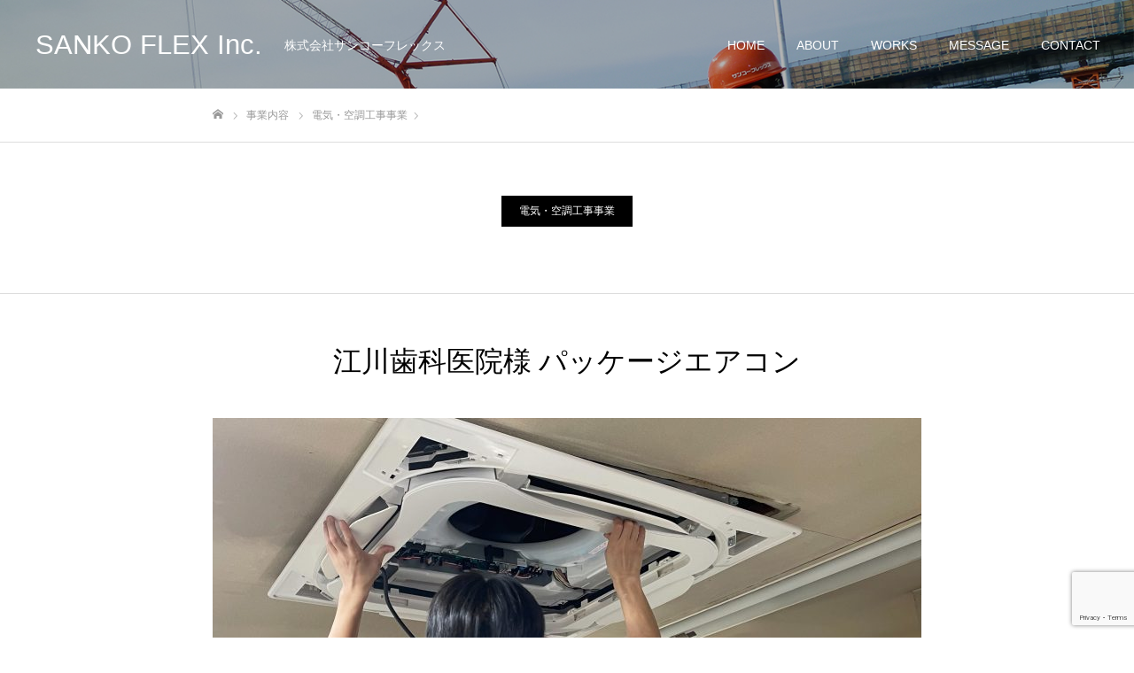

--- FILE ---
content_type: text/html; charset=utf-8
request_url: https://www.google.com/recaptcha/api2/anchor?ar=1&k=6LdlCygaAAAAADkAsV6MdQuNM7w8WL6j6mUdZqEI&co=aHR0cHM6Ly9zYW5rby1mbGV4LmNvbTo0NDM.&hl=en&v=PoyoqOPhxBO7pBk68S4YbpHZ&size=invisible&anchor-ms=20000&execute-ms=30000&cb=rzw0zwc2ukdb
body_size: 48552
content:
<!DOCTYPE HTML><html dir="ltr" lang="en"><head><meta http-equiv="Content-Type" content="text/html; charset=UTF-8">
<meta http-equiv="X-UA-Compatible" content="IE=edge">
<title>reCAPTCHA</title>
<style type="text/css">
/* cyrillic-ext */
@font-face {
  font-family: 'Roboto';
  font-style: normal;
  font-weight: 400;
  font-stretch: 100%;
  src: url(//fonts.gstatic.com/s/roboto/v48/KFO7CnqEu92Fr1ME7kSn66aGLdTylUAMa3GUBHMdazTgWw.woff2) format('woff2');
  unicode-range: U+0460-052F, U+1C80-1C8A, U+20B4, U+2DE0-2DFF, U+A640-A69F, U+FE2E-FE2F;
}
/* cyrillic */
@font-face {
  font-family: 'Roboto';
  font-style: normal;
  font-weight: 400;
  font-stretch: 100%;
  src: url(//fonts.gstatic.com/s/roboto/v48/KFO7CnqEu92Fr1ME7kSn66aGLdTylUAMa3iUBHMdazTgWw.woff2) format('woff2');
  unicode-range: U+0301, U+0400-045F, U+0490-0491, U+04B0-04B1, U+2116;
}
/* greek-ext */
@font-face {
  font-family: 'Roboto';
  font-style: normal;
  font-weight: 400;
  font-stretch: 100%;
  src: url(//fonts.gstatic.com/s/roboto/v48/KFO7CnqEu92Fr1ME7kSn66aGLdTylUAMa3CUBHMdazTgWw.woff2) format('woff2');
  unicode-range: U+1F00-1FFF;
}
/* greek */
@font-face {
  font-family: 'Roboto';
  font-style: normal;
  font-weight: 400;
  font-stretch: 100%;
  src: url(//fonts.gstatic.com/s/roboto/v48/KFO7CnqEu92Fr1ME7kSn66aGLdTylUAMa3-UBHMdazTgWw.woff2) format('woff2');
  unicode-range: U+0370-0377, U+037A-037F, U+0384-038A, U+038C, U+038E-03A1, U+03A3-03FF;
}
/* math */
@font-face {
  font-family: 'Roboto';
  font-style: normal;
  font-weight: 400;
  font-stretch: 100%;
  src: url(//fonts.gstatic.com/s/roboto/v48/KFO7CnqEu92Fr1ME7kSn66aGLdTylUAMawCUBHMdazTgWw.woff2) format('woff2');
  unicode-range: U+0302-0303, U+0305, U+0307-0308, U+0310, U+0312, U+0315, U+031A, U+0326-0327, U+032C, U+032F-0330, U+0332-0333, U+0338, U+033A, U+0346, U+034D, U+0391-03A1, U+03A3-03A9, U+03B1-03C9, U+03D1, U+03D5-03D6, U+03F0-03F1, U+03F4-03F5, U+2016-2017, U+2034-2038, U+203C, U+2040, U+2043, U+2047, U+2050, U+2057, U+205F, U+2070-2071, U+2074-208E, U+2090-209C, U+20D0-20DC, U+20E1, U+20E5-20EF, U+2100-2112, U+2114-2115, U+2117-2121, U+2123-214F, U+2190, U+2192, U+2194-21AE, U+21B0-21E5, U+21F1-21F2, U+21F4-2211, U+2213-2214, U+2216-22FF, U+2308-230B, U+2310, U+2319, U+231C-2321, U+2336-237A, U+237C, U+2395, U+239B-23B7, U+23D0, U+23DC-23E1, U+2474-2475, U+25AF, U+25B3, U+25B7, U+25BD, U+25C1, U+25CA, U+25CC, U+25FB, U+266D-266F, U+27C0-27FF, U+2900-2AFF, U+2B0E-2B11, U+2B30-2B4C, U+2BFE, U+3030, U+FF5B, U+FF5D, U+1D400-1D7FF, U+1EE00-1EEFF;
}
/* symbols */
@font-face {
  font-family: 'Roboto';
  font-style: normal;
  font-weight: 400;
  font-stretch: 100%;
  src: url(//fonts.gstatic.com/s/roboto/v48/KFO7CnqEu92Fr1ME7kSn66aGLdTylUAMaxKUBHMdazTgWw.woff2) format('woff2');
  unicode-range: U+0001-000C, U+000E-001F, U+007F-009F, U+20DD-20E0, U+20E2-20E4, U+2150-218F, U+2190, U+2192, U+2194-2199, U+21AF, U+21E6-21F0, U+21F3, U+2218-2219, U+2299, U+22C4-22C6, U+2300-243F, U+2440-244A, U+2460-24FF, U+25A0-27BF, U+2800-28FF, U+2921-2922, U+2981, U+29BF, U+29EB, U+2B00-2BFF, U+4DC0-4DFF, U+FFF9-FFFB, U+10140-1018E, U+10190-1019C, U+101A0, U+101D0-101FD, U+102E0-102FB, U+10E60-10E7E, U+1D2C0-1D2D3, U+1D2E0-1D37F, U+1F000-1F0FF, U+1F100-1F1AD, U+1F1E6-1F1FF, U+1F30D-1F30F, U+1F315, U+1F31C, U+1F31E, U+1F320-1F32C, U+1F336, U+1F378, U+1F37D, U+1F382, U+1F393-1F39F, U+1F3A7-1F3A8, U+1F3AC-1F3AF, U+1F3C2, U+1F3C4-1F3C6, U+1F3CA-1F3CE, U+1F3D4-1F3E0, U+1F3ED, U+1F3F1-1F3F3, U+1F3F5-1F3F7, U+1F408, U+1F415, U+1F41F, U+1F426, U+1F43F, U+1F441-1F442, U+1F444, U+1F446-1F449, U+1F44C-1F44E, U+1F453, U+1F46A, U+1F47D, U+1F4A3, U+1F4B0, U+1F4B3, U+1F4B9, U+1F4BB, U+1F4BF, U+1F4C8-1F4CB, U+1F4D6, U+1F4DA, U+1F4DF, U+1F4E3-1F4E6, U+1F4EA-1F4ED, U+1F4F7, U+1F4F9-1F4FB, U+1F4FD-1F4FE, U+1F503, U+1F507-1F50B, U+1F50D, U+1F512-1F513, U+1F53E-1F54A, U+1F54F-1F5FA, U+1F610, U+1F650-1F67F, U+1F687, U+1F68D, U+1F691, U+1F694, U+1F698, U+1F6AD, U+1F6B2, U+1F6B9-1F6BA, U+1F6BC, U+1F6C6-1F6CF, U+1F6D3-1F6D7, U+1F6E0-1F6EA, U+1F6F0-1F6F3, U+1F6F7-1F6FC, U+1F700-1F7FF, U+1F800-1F80B, U+1F810-1F847, U+1F850-1F859, U+1F860-1F887, U+1F890-1F8AD, U+1F8B0-1F8BB, U+1F8C0-1F8C1, U+1F900-1F90B, U+1F93B, U+1F946, U+1F984, U+1F996, U+1F9E9, U+1FA00-1FA6F, U+1FA70-1FA7C, U+1FA80-1FA89, U+1FA8F-1FAC6, U+1FACE-1FADC, U+1FADF-1FAE9, U+1FAF0-1FAF8, U+1FB00-1FBFF;
}
/* vietnamese */
@font-face {
  font-family: 'Roboto';
  font-style: normal;
  font-weight: 400;
  font-stretch: 100%;
  src: url(//fonts.gstatic.com/s/roboto/v48/KFO7CnqEu92Fr1ME7kSn66aGLdTylUAMa3OUBHMdazTgWw.woff2) format('woff2');
  unicode-range: U+0102-0103, U+0110-0111, U+0128-0129, U+0168-0169, U+01A0-01A1, U+01AF-01B0, U+0300-0301, U+0303-0304, U+0308-0309, U+0323, U+0329, U+1EA0-1EF9, U+20AB;
}
/* latin-ext */
@font-face {
  font-family: 'Roboto';
  font-style: normal;
  font-weight: 400;
  font-stretch: 100%;
  src: url(//fonts.gstatic.com/s/roboto/v48/KFO7CnqEu92Fr1ME7kSn66aGLdTylUAMa3KUBHMdazTgWw.woff2) format('woff2');
  unicode-range: U+0100-02BA, U+02BD-02C5, U+02C7-02CC, U+02CE-02D7, U+02DD-02FF, U+0304, U+0308, U+0329, U+1D00-1DBF, U+1E00-1E9F, U+1EF2-1EFF, U+2020, U+20A0-20AB, U+20AD-20C0, U+2113, U+2C60-2C7F, U+A720-A7FF;
}
/* latin */
@font-face {
  font-family: 'Roboto';
  font-style: normal;
  font-weight: 400;
  font-stretch: 100%;
  src: url(//fonts.gstatic.com/s/roboto/v48/KFO7CnqEu92Fr1ME7kSn66aGLdTylUAMa3yUBHMdazQ.woff2) format('woff2');
  unicode-range: U+0000-00FF, U+0131, U+0152-0153, U+02BB-02BC, U+02C6, U+02DA, U+02DC, U+0304, U+0308, U+0329, U+2000-206F, U+20AC, U+2122, U+2191, U+2193, U+2212, U+2215, U+FEFF, U+FFFD;
}
/* cyrillic-ext */
@font-face {
  font-family: 'Roboto';
  font-style: normal;
  font-weight: 500;
  font-stretch: 100%;
  src: url(//fonts.gstatic.com/s/roboto/v48/KFO7CnqEu92Fr1ME7kSn66aGLdTylUAMa3GUBHMdazTgWw.woff2) format('woff2');
  unicode-range: U+0460-052F, U+1C80-1C8A, U+20B4, U+2DE0-2DFF, U+A640-A69F, U+FE2E-FE2F;
}
/* cyrillic */
@font-face {
  font-family: 'Roboto';
  font-style: normal;
  font-weight: 500;
  font-stretch: 100%;
  src: url(//fonts.gstatic.com/s/roboto/v48/KFO7CnqEu92Fr1ME7kSn66aGLdTylUAMa3iUBHMdazTgWw.woff2) format('woff2');
  unicode-range: U+0301, U+0400-045F, U+0490-0491, U+04B0-04B1, U+2116;
}
/* greek-ext */
@font-face {
  font-family: 'Roboto';
  font-style: normal;
  font-weight: 500;
  font-stretch: 100%;
  src: url(//fonts.gstatic.com/s/roboto/v48/KFO7CnqEu92Fr1ME7kSn66aGLdTylUAMa3CUBHMdazTgWw.woff2) format('woff2');
  unicode-range: U+1F00-1FFF;
}
/* greek */
@font-face {
  font-family: 'Roboto';
  font-style: normal;
  font-weight: 500;
  font-stretch: 100%;
  src: url(//fonts.gstatic.com/s/roboto/v48/KFO7CnqEu92Fr1ME7kSn66aGLdTylUAMa3-UBHMdazTgWw.woff2) format('woff2');
  unicode-range: U+0370-0377, U+037A-037F, U+0384-038A, U+038C, U+038E-03A1, U+03A3-03FF;
}
/* math */
@font-face {
  font-family: 'Roboto';
  font-style: normal;
  font-weight: 500;
  font-stretch: 100%;
  src: url(//fonts.gstatic.com/s/roboto/v48/KFO7CnqEu92Fr1ME7kSn66aGLdTylUAMawCUBHMdazTgWw.woff2) format('woff2');
  unicode-range: U+0302-0303, U+0305, U+0307-0308, U+0310, U+0312, U+0315, U+031A, U+0326-0327, U+032C, U+032F-0330, U+0332-0333, U+0338, U+033A, U+0346, U+034D, U+0391-03A1, U+03A3-03A9, U+03B1-03C9, U+03D1, U+03D5-03D6, U+03F0-03F1, U+03F4-03F5, U+2016-2017, U+2034-2038, U+203C, U+2040, U+2043, U+2047, U+2050, U+2057, U+205F, U+2070-2071, U+2074-208E, U+2090-209C, U+20D0-20DC, U+20E1, U+20E5-20EF, U+2100-2112, U+2114-2115, U+2117-2121, U+2123-214F, U+2190, U+2192, U+2194-21AE, U+21B0-21E5, U+21F1-21F2, U+21F4-2211, U+2213-2214, U+2216-22FF, U+2308-230B, U+2310, U+2319, U+231C-2321, U+2336-237A, U+237C, U+2395, U+239B-23B7, U+23D0, U+23DC-23E1, U+2474-2475, U+25AF, U+25B3, U+25B7, U+25BD, U+25C1, U+25CA, U+25CC, U+25FB, U+266D-266F, U+27C0-27FF, U+2900-2AFF, U+2B0E-2B11, U+2B30-2B4C, U+2BFE, U+3030, U+FF5B, U+FF5D, U+1D400-1D7FF, U+1EE00-1EEFF;
}
/* symbols */
@font-face {
  font-family: 'Roboto';
  font-style: normal;
  font-weight: 500;
  font-stretch: 100%;
  src: url(//fonts.gstatic.com/s/roboto/v48/KFO7CnqEu92Fr1ME7kSn66aGLdTylUAMaxKUBHMdazTgWw.woff2) format('woff2');
  unicode-range: U+0001-000C, U+000E-001F, U+007F-009F, U+20DD-20E0, U+20E2-20E4, U+2150-218F, U+2190, U+2192, U+2194-2199, U+21AF, U+21E6-21F0, U+21F3, U+2218-2219, U+2299, U+22C4-22C6, U+2300-243F, U+2440-244A, U+2460-24FF, U+25A0-27BF, U+2800-28FF, U+2921-2922, U+2981, U+29BF, U+29EB, U+2B00-2BFF, U+4DC0-4DFF, U+FFF9-FFFB, U+10140-1018E, U+10190-1019C, U+101A0, U+101D0-101FD, U+102E0-102FB, U+10E60-10E7E, U+1D2C0-1D2D3, U+1D2E0-1D37F, U+1F000-1F0FF, U+1F100-1F1AD, U+1F1E6-1F1FF, U+1F30D-1F30F, U+1F315, U+1F31C, U+1F31E, U+1F320-1F32C, U+1F336, U+1F378, U+1F37D, U+1F382, U+1F393-1F39F, U+1F3A7-1F3A8, U+1F3AC-1F3AF, U+1F3C2, U+1F3C4-1F3C6, U+1F3CA-1F3CE, U+1F3D4-1F3E0, U+1F3ED, U+1F3F1-1F3F3, U+1F3F5-1F3F7, U+1F408, U+1F415, U+1F41F, U+1F426, U+1F43F, U+1F441-1F442, U+1F444, U+1F446-1F449, U+1F44C-1F44E, U+1F453, U+1F46A, U+1F47D, U+1F4A3, U+1F4B0, U+1F4B3, U+1F4B9, U+1F4BB, U+1F4BF, U+1F4C8-1F4CB, U+1F4D6, U+1F4DA, U+1F4DF, U+1F4E3-1F4E6, U+1F4EA-1F4ED, U+1F4F7, U+1F4F9-1F4FB, U+1F4FD-1F4FE, U+1F503, U+1F507-1F50B, U+1F50D, U+1F512-1F513, U+1F53E-1F54A, U+1F54F-1F5FA, U+1F610, U+1F650-1F67F, U+1F687, U+1F68D, U+1F691, U+1F694, U+1F698, U+1F6AD, U+1F6B2, U+1F6B9-1F6BA, U+1F6BC, U+1F6C6-1F6CF, U+1F6D3-1F6D7, U+1F6E0-1F6EA, U+1F6F0-1F6F3, U+1F6F7-1F6FC, U+1F700-1F7FF, U+1F800-1F80B, U+1F810-1F847, U+1F850-1F859, U+1F860-1F887, U+1F890-1F8AD, U+1F8B0-1F8BB, U+1F8C0-1F8C1, U+1F900-1F90B, U+1F93B, U+1F946, U+1F984, U+1F996, U+1F9E9, U+1FA00-1FA6F, U+1FA70-1FA7C, U+1FA80-1FA89, U+1FA8F-1FAC6, U+1FACE-1FADC, U+1FADF-1FAE9, U+1FAF0-1FAF8, U+1FB00-1FBFF;
}
/* vietnamese */
@font-face {
  font-family: 'Roboto';
  font-style: normal;
  font-weight: 500;
  font-stretch: 100%;
  src: url(//fonts.gstatic.com/s/roboto/v48/KFO7CnqEu92Fr1ME7kSn66aGLdTylUAMa3OUBHMdazTgWw.woff2) format('woff2');
  unicode-range: U+0102-0103, U+0110-0111, U+0128-0129, U+0168-0169, U+01A0-01A1, U+01AF-01B0, U+0300-0301, U+0303-0304, U+0308-0309, U+0323, U+0329, U+1EA0-1EF9, U+20AB;
}
/* latin-ext */
@font-face {
  font-family: 'Roboto';
  font-style: normal;
  font-weight: 500;
  font-stretch: 100%;
  src: url(//fonts.gstatic.com/s/roboto/v48/KFO7CnqEu92Fr1ME7kSn66aGLdTylUAMa3KUBHMdazTgWw.woff2) format('woff2');
  unicode-range: U+0100-02BA, U+02BD-02C5, U+02C7-02CC, U+02CE-02D7, U+02DD-02FF, U+0304, U+0308, U+0329, U+1D00-1DBF, U+1E00-1E9F, U+1EF2-1EFF, U+2020, U+20A0-20AB, U+20AD-20C0, U+2113, U+2C60-2C7F, U+A720-A7FF;
}
/* latin */
@font-face {
  font-family: 'Roboto';
  font-style: normal;
  font-weight: 500;
  font-stretch: 100%;
  src: url(//fonts.gstatic.com/s/roboto/v48/KFO7CnqEu92Fr1ME7kSn66aGLdTylUAMa3yUBHMdazQ.woff2) format('woff2');
  unicode-range: U+0000-00FF, U+0131, U+0152-0153, U+02BB-02BC, U+02C6, U+02DA, U+02DC, U+0304, U+0308, U+0329, U+2000-206F, U+20AC, U+2122, U+2191, U+2193, U+2212, U+2215, U+FEFF, U+FFFD;
}
/* cyrillic-ext */
@font-face {
  font-family: 'Roboto';
  font-style: normal;
  font-weight: 900;
  font-stretch: 100%;
  src: url(//fonts.gstatic.com/s/roboto/v48/KFO7CnqEu92Fr1ME7kSn66aGLdTylUAMa3GUBHMdazTgWw.woff2) format('woff2');
  unicode-range: U+0460-052F, U+1C80-1C8A, U+20B4, U+2DE0-2DFF, U+A640-A69F, U+FE2E-FE2F;
}
/* cyrillic */
@font-face {
  font-family: 'Roboto';
  font-style: normal;
  font-weight: 900;
  font-stretch: 100%;
  src: url(//fonts.gstatic.com/s/roboto/v48/KFO7CnqEu92Fr1ME7kSn66aGLdTylUAMa3iUBHMdazTgWw.woff2) format('woff2');
  unicode-range: U+0301, U+0400-045F, U+0490-0491, U+04B0-04B1, U+2116;
}
/* greek-ext */
@font-face {
  font-family: 'Roboto';
  font-style: normal;
  font-weight: 900;
  font-stretch: 100%;
  src: url(//fonts.gstatic.com/s/roboto/v48/KFO7CnqEu92Fr1ME7kSn66aGLdTylUAMa3CUBHMdazTgWw.woff2) format('woff2');
  unicode-range: U+1F00-1FFF;
}
/* greek */
@font-face {
  font-family: 'Roboto';
  font-style: normal;
  font-weight: 900;
  font-stretch: 100%;
  src: url(//fonts.gstatic.com/s/roboto/v48/KFO7CnqEu92Fr1ME7kSn66aGLdTylUAMa3-UBHMdazTgWw.woff2) format('woff2');
  unicode-range: U+0370-0377, U+037A-037F, U+0384-038A, U+038C, U+038E-03A1, U+03A3-03FF;
}
/* math */
@font-face {
  font-family: 'Roboto';
  font-style: normal;
  font-weight: 900;
  font-stretch: 100%;
  src: url(//fonts.gstatic.com/s/roboto/v48/KFO7CnqEu92Fr1ME7kSn66aGLdTylUAMawCUBHMdazTgWw.woff2) format('woff2');
  unicode-range: U+0302-0303, U+0305, U+0307-0308, U+0310, U+0312, U+0315, U+031A, U+0326-0327, U+032C, U+032F-0330, U+0332-0333, U+0338, U+033A, U+0346, U+034D, U+0391-03A1, U+03A3-03A9, U+03B1-03C9, U+03D1, U+03D5-03D6, U+03F0-03F1, U+03F4-03F5, U+2016-2017, U+2034-2038, U+203C, U+2040, U+2043, U+2047, U+2050, U+2057, U+205F, U+2070-2071, U+2074-208E, U+2090-209C, U+20D0-20DC, U+20E1, U+20E5-20EF, U+2100-2112, U+2114-2115, U+2117-2121, U+2123-214F, U+2190, U+2192, U+2194-21AE, U+21B0-21E5, U+21F1-21F2, U+21F4-2211, U+2213-2214, U+2216-22FF, U+2308-230B, U+2310, U+2319, U+231C-2321, U+2336-237A, U+237C, U+2395, U+239B-23B7, U+23D0, U+23DC-23E1, U+2474-2475, U+25AF, U+25B3, U+25B7, U+25BD, U+25C1, U+25CA, U+25CC, U+25FB, U+266D-266F, U+27C0-27FF, U+2900-2AFF, U+2B0E-2B11, U+2B30-2B4C, U+2BFE, U+3030, U+FF5B, U+FF5D, U+1D400-1D7FF, U+1EE00-1EEFF;
}
/* symbols */
@font-face {
  font-family: 'Roboto';
  font-style: normal;
  font-weight: 900;
  font-stretch: 100%;
  src: url(//fonts.gstatic.com/s/roboto/v48/KFO7CnqEu92Fr1ME7kSn66aGLdTylUAMaxKUBHMdazTgWw.woff2) format('woff2');
  unicode-range: U+0001-000C, U+000E-001F, U+007F-009F, U+20DD-20E0, U+20E2-20E4, U+2150-218F, U+2190, U+2192, U+2194-2199, U+21AF, U+21E6-21F0, U+21F3, U+2218-2219, U+2299, U+22C4-22C6, U+2300-243F, U+2440-244A, U+2460-24FF, U+25A0-27BF, U+2800-28FF, U+2921-2922, U+2981, U+29BF, U+29EB, U+2B00-2BFF, U+4DC0-4DFF, U+FFF9-FFFB, U+10140-1018E, U+10190-1019C, U+101A0, U+101D0-101FD, U+102E0-102FB, U+10E60-10E7E, U+1D2C0-1D2D3, U+1D2E0-1D37F, U+1F000-1F0FF, U+1F100-1F1AD, U+1F1E6-1F1FF, U+1F30D-1F30F, U+1F315, U+1F31C, U+1F31E, U+1F320-1F32C, U+1F336, U+1F378, U+1F37D, U+1F382, U+1F393-1F39F, U+1F3A7-1F3A8, U+1F3AC-1F3AF, U+1F3C2, U+1F3C4-1F3C6, U+1F3CA-1F3CE, U+1F3D4-1F3E0, U+1F3ED, U+1F3F1-1F3F3, U+1F3F5-1F3F7, U+1F408, U+1F415, U+1F41F, U+1F426, U+1F43F, U+1F441-1F442, U+1F444, U+1F446-1F449, U+1F44C-1F44E, U+1F453, U+1F46A, U+1F47D, U+1F4A3, U+1F4B0, U+1F4B3, U+1F4B9, U+1F4BB, U+1F4BF, U+1F4C8-1F4CB, U+1F4D6, U+1F4DA, U+1F4DF, U+1F4E3-1F4E6, U+1F4EA-1F4ED, U+1F4F7, U+1F4F9-1F4FB, U+1F4FD-1F4FE, U+1F503, U+1F507-1F50B, U+1F50D, U+1F512-1F513, U+1F53E-1F54A, U+1F54F-1F5FA, U+1F610, U+1F650-1F67F, U+1F687, U+1F68D, U+1F691, U+1F694, U+1F698, U+1F6AD, U+1F6B2, U+1F6B9-1F6BA, U+1F6BC, U+1F6C6-1F6CF, U+1F6D3-1F6D7, U+1F6E0-1F6EA, U+1F6F0-1F6F3, U+1F6F7-1F6FC, U+1F700-1F7FF, U+1F800-1F80B, U+1F810-1F847, U+1F850-1F859, U+1F860-1F887, U+1F890-1F8AD, U+1F8B0-1F8BB, U+1F8C0-1F8C1, U+1F900-1F90B, U+1F93B, U+1F946, U+1F984, U+1F996, U+1F9E9, U+1FA00-1FA6F, U+1FA70-1FA7C, U+1FA80-1FA89, U+1FA8F-1FAC6, U+1FACE-1FADC, U+1FADF-1FAE9, U+1FAF0-1FAF8, U+1FB00-1FBFF;
}
/* vietnamese */
@font-face {
  font-family: 'Roboto';
  font-style: normal;
  font-weight: 900;
  font-stretch: 100%;
  src: url(//fonts.gstatic.com/s/roboto/v48/KFO7CnqEu92Fr1ME7kSn66aGLdTylUAMa3OUBHMdazTgWw.woff2) format('woff2');
  unicode-range: U+0102-0103, U+0110-0111, U+0128-0129, U+0168-0169, U+01A0-01A1, U+01AF-01B0, U+0300-0301, U+0303-0304, U+0308-0309, U+0323, U+0329, U+1EA0-1EF9, U+20AB;
}
/* latin-ext */
@font-face {
  font-family: 'Roboto';
  font-style: normal;
  font-weight: 900;
  font-stretch: 100%;
  src: url(//fonts.gstatic.com/s/roboto/v48/KFO7CnqEu92Fr1ME7kSn66aGLdTylUAMa3KUBHMdazTgWw.woff2) format('woff2');
  unicode-range: U+0100-02BA, U+02BD-02C5, U+02C7-02CC, U+02CE-02D7, U+02DD-02FF, U+0304, U+0308, U+0329, U+1D00-1DBF, U+1E00-1E9F, U+1EF2-1EFF, U+2020, U+20A0-20AB, U+20AD-20C0, U+2113, U+2C60-2C7F, U+A720-A7FF;
}
/* latin */
@font-face {
  font-family: 'Roboto';
  font-style: normal;
  font-weight: 900;
  font-stretch: 100%;
  src: url(//fonts.gstatic.com/s/roboto/v48/KFO7CnqEu92Fr1ME7kSn66aGLdTylUAMa3yUBHMdazQ.woff2) format('woff2');
  unicode-range: U+0000-00FF, U+0131, U+0152-0153, U+02BB-02BC, U+02C6, U+02DA, U+02DC, U+0304, U+0308, U+0329, U+2000-206F, U+20AC, U+2122, U+2191, U+2193, U+2212, U+2215, U+FEFF, U+FFFD;
}

</style>
<link rel="stylesheet" type="text/css" href="https://www.gstatic.com/recaptcha/releases/PoyoqOPhxBO7pBk68S4YbpHZ/styles__ltr.css">
<script nonce="KfRvOaqOVLyQDaz1CJQ--w" type="text/javascript">window['__recaptcha_api'] = 'https://www.google.com/recaptcha/api2/';</script>
<script type="text/javascript" src="https://www.gstatic.com/recaptcha/releases/PoyoqOPhxBO7pBk68S4YbpHZ/recaptcha__en.js" nonce="KfRvOaqOVLyQDaz1CJQ--w">
      
    </script></head>
<body><div id="rc-anchor-alert" class="rc-anchor-alert"></div>
<input type="hidden" id="recaptcha-token" value="[base64]">
<script type="text/javascript" nonce="KfRvOaqOVLyQDaz1CJQ--w">
      recaptcha.anchor.Main.init("[\x22ainput\x22,[\x22bgdata\x22,\x22\x22,\[base64]/[base64]/[base64]/[base64]/cjw8ejpyPj4+eil9Y2F0Y2gobCl7dGhyb3cgbDt9fSxIPWZ1bmN0aW9uKHcsdCx6KXtpZih3PT0xOTR8fHc9PTIwOCl0LnZbd10/dC52W3ddLmNvbmNhdCh6KTp0LnZbd109b2Yoeix0KTtlbHNle2lmKHQuYkImJnchPTMxNylyZXR1cm47dz09NjZ8fHc9PTEyMnx8dz09NDcwfHx3PT00NHx8dz09NDE2fHx3PT0zOTd8fHc9PTQyMXx8dz09Njh8fHc9PTcwfHx3PT0xODQ/[base64]/[base64]/[base64]/bmV3IGRbVl0oSlswXSk6cD09Mj9uZXcgZFtWXShKWzBdLEpbMV0pOnA9PTM/bmV3IGRbVl0oSlswXSxKWzFdLEpbMl0pOnA9PTQ/[base64]/[base64]/[base64]/[base64]\x22,\[base64]\x22,\[base64]/AV9+wrAMw7/CgMOYw5fDoSMXa2FqJylVw41GwrYvw5wzSsKUwoZBwpI2wpDCpcONAsKWIyF/[base64]/[base64]/wp/[base64]/BVk5wpjCgBjCqMKew7oywqkmOFPCm8O7W8OgWg4iE8ODw4bCinnDp2vCkcOGeMKBw5FXw7rDsQ0ew4EuwpLDpcO1dTURw6ZOBsK3F8ODLBx6w4DDkMOvb3F+wrXCmk4Vw4JZDMKQwqgEwoV2w7stJMKow5EEw6EGTjZKQcOwwrEZwr/CvXkxWHfClw9GwojDv8OHw4MawqbCgHxHX8O2eMKKBUgNwrwWw4jDvcOYE8Oewrw5w6YqUsKRw7sjZzpoJMK0dcKtw7bDo8KtHsOCdFfDpEJJMBsgdUROwpHCjsOUH8KwC8O1w4PDuTDCqlnCvCtJwoBpw47Di28zDyVGW8OySjNcw7/[base64]/ConHCri/Cl8K2b8OQwrQmK8K4QMOTw70vXsOmwp5MAcOgw45FR0zDu8KqYcOZw75Xwp0FM8KAwo3DrcOewobCgcOmeANzXnISwq0weXHCvydSw6nChH0Hcn/DmcKJOApjFCjDssOMw5Mkw6HDtgzDgivDlBHCm8KBUiN/aXAkAykYS8Ksw7NDDAw4DMK4bsOJAsOTw5slA0U7QDA/wpnCgcOEdW0lAxDDl8Ojw4USw4/CowJww6lgBS0eDMKqwo4ra8KuKVcUwoTDscKrw7EjwoQiwpApIcORw7DCocO2B8KtTENCwovCtcOTw7rDmn/DqivDt8KiY8O7GH0gw4zCr8KuwqQFPERcwrHDjXjCrMOXdcKvwotfbyrDuATCsVpLwohkEjJKw4Brw43DlsK3OVLCk3TCrcOlZDHCvw3DiMOJwohTworDmMOBLU/[base64]/[base64]/Dq0TDjcK5XxPCrMKMwonDnsOqwrgGwoBxAQEDDTdVO8O6wqUZbVYqwpVFQsKiwrjDvcOodj3DvcKZw7hoIxzCrDIYwr5bw4JsHcKXwqbCoBtQacO2w5EbwpLDuBHCscKHM8KVHcOyA3HDsz/[base64]/cUNCdcKzecKkY8OuwobDusKGwrvDi8KhWkU8w59sJcOMw7HCkVk6bsOHfcObd8O5wpHClMOAw7fDsEUaasKxLcKLBmQqwonCicOvDcKMPcK0eWMswrPCvCokewB1w6rDhCLCosKxwpPDk3zCgMKRBXzCs8O/GsKxwrXDq3NFRcO+HsKAe8OiScOhw77Dg2LDp8OQIVkwwqAwIMOgSFslKMKLDMOAw6zDqMKYw47DhMOiE8KYUhNewrjCn8KIw7Q9w4TDvXbCrsOiwprCr0zCjC/DrwMQw7HDrHhww4fDtyLDgERkwo/DmEzDhcOIeXTCr8Oaw7RTW8K1NGAOAMK0wrFjw5/DrcKpw4bCqTNQdMOcw7jDlMKLwr5VwqYhVsKXY0nCpU7CjsKLwo3CqsKcwpNXwpjDgWzCmA3CjsK8wppHWndKWx/CiGzCpBrCr8KrwqzDqcOJJsOCf8O2wpsjBcKIwoJvw49iwrhuwoBlOcOfw5HClzLCoMKbMkwzI8OGwoDDunxAwrhpS8KUPsOJVBrCpFBDBWbCsmlBw4sRRMK2AcKvwrrDsW/CuRLDosK/e8O2w7PCs1/DsA/CnkXDt2kZPMKEw7zCsREow6Zjw4/Ch1dtWXczRV0Owp7DmhbDtMKDXB/CucOOYy99wqd/w7dxwodnw63DpE4Lw57DnRjCoMOqJ0vCnio4wp7CsRwhEnHCpDYOb8OVaEXDgnQow5XDr8O0wpYFW0fCkUZIGMKhCsOSwrPDmQ7Duk3DlsOoQ8Kdw4DChsOuw6B+ADLDsMKPbMKEw4BdAcOow5M9wpTChMK2FMKRw4cnw6InJcO2TUrCsMOSwr8Qwo/CvMKYwqrDksO5QlbDmMKFGkjCs3bDsBXCucKvw65xRsK0VztJCRVOAWMLw77ChCkYw4zDtDrDqcO4wrI9w7PCr3w/PwXComMACEHDoBAtw4gvFz3CncO9wp7Csy50wrpnw7TCgsK/w57CjFnCqMKVwrwFwpbDuMOTbsKAdxUkw4dsE8KTK8OIcHtuLcKyw5XDtz/DvHhsw7hkK8K+w43Dj8Oqw6JCZcKzw5fChwPCl3MMATQZw71JB2LCscKAw5tlGg1sZnYowpNzw5YQVcKRBhUAwoNlw5Zoe2fDgMOBwo4yw6nCm0dceMOJX2V/fMOuw6bDmsODIMOAIsO5TMO9w7UJDCtJwpRFfF/[base64]/IcKkHcOSwr3DlHJ1wozDhWHCsGPDo0HDlk/CsxjDisKSw4YxV8OId1vDnmvCjMOtG8O7alDDhWPCsX3DuQ7CgcOiJzpzwqVbw6nCvMK4w6rDrFDCvMObw7TDicOQeS7CpjTDv8KwO8K+bcKRQMKOLsKcw47Dn8O0w7t+Vh3Cmg7Cp8O9bMKNwpvCv8ORPgAiRsK+w4tHcDBawoNhHxfChcOkJsKOwoYRK8Kmw400w7/DvsK/w43DpMORwrbCmsKwan/DuBItw6zCkRDDs1rCkcKeJsOOw4FDesKow4EqLsOAw5BQTUMKw5hlwobCo8KPwrrDvcO4ejIsDcO0w73CnjnDiMO2Z8OkwqnDscOgwq7CphDDgMK9wo9pJcKKNXxQYsOvBgXCiQIaacKgF8K/wrh1GsODwobCiCkWLkQcw6YAwr/DqMO6wrvChsKTTSRoQsKRw70kwrHDkld8ZcK+wrXCs8OhMTNDLsOOw6x0wqfCmsK/AU7Cr0LCqsKyw4lbw6/DjcKtB8KIMy/[base64]/DucOIw5lSDG7Di8ObI8OpMcKbLGQAaDE6AMONw5pBEknCpcKyQsKZRMKJwqLDgMO5wpl2PcKwLsKYeUVOacKrfsKDHsKEw4ZHFMOdwoTDr8OgWWnDowLDjsOTLcOGw5EAw4/Ci8Oew47Co8OpEkvDqcK7G2jDpsO1w67CoMK2HjHCtcKsLMKTwqUgw7/ChMKTYR/[base64]/CiQN2w5F5fVYpwqBJwpI6HgAkGMKjDMOow7TDsMK8MEjCmClNchDDuRPCvnjCi8KoTcK/X2XDpyBEMsOGwrXDvcOFw6UpVFV7wo4Tf2DCpWlsw5Vzw6Bjw6LClFHDg8KVwq3DmVrCpVddwo7DrsKUQcOvMEjDisKGwrYnwqfDul0TA8OTBMK/wq80w4gKwoFpD8KzQhMRwoPDg8Onw6zCsl7Cr8KhwoIcwowncUgswps4G0FveMKjwr/Dmw/Cu8OxIMO4wqFhw67DvR5FwqnDosOewp4XLcO5HsK1w6dGw5DDl8KMLMKKFyMIw6A2wrXCssOLIsKLwrLDmsKCwpPCg1UkPMK2wpsFfx80wpLDtwDCpRnCr8K7C2TCqh7DjsKRID0Nd1pdI8Kiw4Jiw6ZiElbCojVJwo/[base64]/w7/[base64]/w6fCtMKlOEEyAEl1D8KIdMOABMOWScOmVig8LjtPw50OC8KFZsKRSMOCwo7DhcOIw5krwrvCkj0Qw6gWw5PCtMKuRsKZT0caw57DojgveE5bYzc7woFuSMOpwovDtw/DmxPClBwnJcKBFcOVw4TDv8K2WgnDnMKVRHDDpsOfA8KXASE1ZsOhwo/DtsOvwpfCoGLDgcOcEsKQw4bDgcK2fcKhEMKpw69YEUYww7XCt13Cj8OuRUfDs1XDr2E1w6HDrTBBKMKowpPCtX/Cmi1hw50/wpTCiUfCnzjDjxzDjsKaFcOVw6VVcMOYG0/DusOQw6vCqGoGEMOlwqjDg0rCtF1BJ8KZQmjDqsOOdhrCrQTCm8KnK8Ouw7dMIQDDqCPCrAQYw4zCiQfCi8OCwpYDTAB1bl9dCj0lCsOIw617R1DDgcOnw7/DqMOrwrHDj3XDmcOZw4zDicOew7E8XXfDvUpYw4XDl8KLV8OJw5LDlxXCgUkVw6EPwrAuT8ODwpHCk8OSYBlJLhjDrTd6wrfDkcK8wqMqNEnCjFF/w6wsZ8K8woPCnjNDw71aBcOkwqopwqIibCVqwqgdKhcYCyzCisOzw5U0w5XClAdILcKMXMK3wqBgKxjCnBgCwqArBsOJwp1ZBkfDj8O8wptkY3ApwqnCsn4wL14vwqEgfsKpV8OYJH0GXsOCe3/[base64]/[base64]/OHdYCcO8ZWlGZsOKbVDDhCNjw63CpUhWwr7Cn0jCkyIKwqkKworDhMO9wpHCugcgU8Osb8KTdiNrASLDqj/Dl8K0wpfDkG5Yw5rDisOvCMKNaMOgY8Kxwo/[base64]/[base64]/CpCFDw6TCkGfDoxrDt2XDpcK1w5fCgV0WV8OrwpnDnwVqwoPDmz3CiiTDtMKQRsKgejXCrsOew7TCqk7DmBx9wppNwpDDlcKZMMKFZMO7fcOrwpx+w582wphiwpNtw6DDtXLDv8KfwobDkMKnw5TDo8O4w7FcBDLCu1x9w69dPMO+wp44CsONYjh1wpQbwoZ/wrjDgmHCnzbDiljDsWwUQhtKNMKpIwvCpMOrw6BeDcOIDsOmw5/CjkvCosOZSMKuw6sQwpg0EyIow7RhwqMbBMOxQsOIWFlkwobDp8O7wo/[base64]/DrH7DnsOPK8KewoTCo8Onwp0xw4PCr1vCoMOvw5XCvXnDtsK0wrZIw4bDlTJGw6F+I3XDvMKEwobCnCwXW8OFQcKsND1KJWTDocKYw7/DhcKQwopOwoPDvcO6Sh4YwpLCsyDCrMKewrJiM8K6wovCtMKnNwLDpMKYci/CmCd2w7rDg3g5w5FrwqInw5YEw6TDqcOSBcKdw5VIcjIlWcOWw6xHwog2WRNcWi7Ds1LCjkF0w4TDnRJaE2EVw4hDw4rDncOSKsOUw7HCg8KzCcOZaMO+w5Usw4zCmFF8wqtDw7BDAMOKw5LCvMOFYX3CgcOCwoFDEsOawrnDmcKfKcKAwqJLbm/DlWk6worClGHDvcKhMMKAHENKw4PDmX4NwqVeFcK1DhbCtMK8w5M+w5DDsMKWfMKgw7c8a8OCP8OLw7VMw5hYw6LDssOEwq9lwrfCjMK9w7/CnsKYH8O/wrc9EA0RasKZUiTCpkjCoGjDucKhekhwwphzw7M+w7jCtDNdw4HCusKhw7kJI8K+wrnDrkF2wrhWah7Dk1hZwoEVNCwJewHDgHxDOU4WwpRrw5oUw4/Cr8OSwqrDs37DiGpXw5HClTlQeADDhMOlcwZGwqpEZVHCjMO1wrTCv27DisKvw7F3w5zCrsO1C8OXw6Yow5TDpMOLRcKtNsKAw5zDriDCjsOTIcKYw6pLw4lDbcKXw645wqp0w5DCgBPDp07Dkg54eMKDHMKDJMK2w5YVZ0EMPMKqQXHCrCxCWMKgwrVMKTAVw6/[base64]/w6tuwrvDlAZTXcOWwpYewrrCh8KcLSbDo8OgwpdZdkrCsH8KworDsQ/CjcOKHsO+LsKfbcOCHCfDu2oJLMKDMsOrwo/[base64]/Cs0XDkcKOWgo6K3Nhw5VewpdOf8OAw7jCiHEGPB7DusOSwrxlwphqaMKKw4lGUVTCtSB5woIdwpDCswnDuhUywpPDoXbCjDTCtMOQw7J+FgYZw4NkN8Kmd8Oaw4/[base64]/VcO8WVBrH2fDlUXCusOEUcOcIcKwXhJtQ38/wpkOwqHDtsK5E8OFHsKww55UdxlYwrJ2FDnDjjdZYVTCtx7DlMKmwobDiMKlw7xJJmLCj8KPw6PDj0oVwrsSEcKDw5/[base64]/ChlolwpTCpcKRc8ODwr7DtGABKy3CkMKuw7vCocKWDi9LSTc2KcKHwrnCtcOiw57Dh1rCuA3DqsKew6HDlW9tXcKcVMO6YnNTW8O3wohlwpgZbnvDucOaTBF8EsKUwobDhRZNw79OCl8nG33CsjzDk8Kjw4jCtMK3OxnDh8O3w7zCgMKLIgxfL1/ChcO2bl3DsBYfwqRGwrJfEVLDp8OAw5wPCmxnDcKkw6NDEsKSw7R2LkJXXiTDg2Q7UMO1woBJwrfCjHbCjsOmwplfbMKoP3hqNW0iwqXDgMOCeMKsw5PDoCBJD0zCnGc4wr1Fw53CrUFvfhddwoHChQI6UyEeC8OgQMOJw48KwpPDng7DiDtTw7nDrWgvwo/[base64]/wq7DpsKjwpPDrMOyw7HCtsK6woPCqsKyw7Nlw5ZFNcOIXMK0w49Mw6PCqyBmKUgkMMOFCiBcMsKSLwLDtSEneAgzwp7CscORwqPClcK9UMOARMKuQy5Mw6dwwpLCvXI7PMK3aU/Cm23CgsOzZF3CucKAc8O0IwYaEMONCcKMHXzDlXJ6wpkyw5E4e8OOwpTCrMKzwqrDusOJw55ew6h9wobCoz3Cm8KBw4TDkQTCusOEwr8wV8KTRy/Co8OZIcKxTcK2w7fCjRbCicOhc8KUWhsOw4TDscOFw5sMJsONw4DChU/[base64]/DjcKewpDCqQcuw45gw7HDvRPDhMOmeXpYJGErw5RHccKRw4Z1Zy/[base64]/DpcKKGndPwrBSw4w1B8OYI8OBwpHChEd/w6XDtRN9w4fDv2bCgFwpw4sWdcOJesKxwqQnczzDvgszAMKxAmzCjcKzw40ZwpBew6srwrTDisKbw6PCvV7Cn1N/[base64]/Dlm3ClCXDgkxcwoALacOMYsKOwo3DjVJLaivDvMKqbwNjw4RIwqE4wqg2WQQKwrIhCWzCvTPCnkxVwoPCssKcwpJYw7nDr8O6ZFcnUcKebcOIwqBsbcOhw5RAAEk7w7DDmi8JR8O+dcKgPMOFwq80fcO+w5DChXguBzxUU8ONAsKKw50RMknCqk0gMsOBwovDiF/CiCl+wovDnj/Ck8KBwrfDuR4sWHtUD8KFwpAYC8KsworDmMK8w53DsiU5w5pRKkFwQcO3w4/CqV9ueMKiwpzCull6N3/CkXQ2Z8O8S8KEfwTCgMOCUMKjwo86woHCjjjDsT8FHF5ediTCsMO/TmrDocKGEsKZNGRcPsKsw612Y8Klw6hEw6TCrzjCmMK5S0DCnADDnwXDv8K0w7dKfcONwoPDnMOYKcO0w5TDisOowolxwonDn8OIYjUSw6TDinMURDPCg8OjFcOTNhskQMKPU8KSc1k8w69WACDCvTDDsl/CqcOfAcOyLsKMw4VAVHVqw61/NMO3Nyc1TCzCr8Onw7NtOXtQwqtvwqLDniHDhsO4w5jCvm5vKBsPXHNRw6hVwrcfw6cMB8OdeMO4c8Ktf20bFQPCm2JeWMO2WQ4AwpTCsBdKwqjDkW7ClzbDnMK0wpvCvsOTNsOvYcKpKFfDqnzCncONw6nDk8KaFzzCosO+bMKWwoTDshXDrMKhCMKXQUl/Tlk4FcKlwo/[base64]/CrWHDq8K7w5thOTLCjm3ClMK+fsOqw5rDiXBow7vDszohwrTDq0rDjFYjQ8ONw5IBw6Z5w7bCv8Opw7bDp3ZgXT/DrcOGTgNJPsKrw5gkDU3Di8OCw7rCjiZKw6cQM0M5w4cswqHCocKsw69dwqjDmsOtw69pw5EDwrFaKW/[base64]/CuCLDlU9KwqxQb14Nwo4Gw6JUXS/DslF5fsOlw70gwp3DhsO3KMOSYcKFw4TDr8OKcmZww7fDhsKqw4syw5HCrH/CicO9w5ZHwopnw5DDscKIwqk4TTzCrSg4wroQw5DDq8OGwps3I3tkwpRtw5TDhTjCsMOuw5IewqNTwqYkNsObwrnCiAl0wqsjZ3g9w73Cul3Ctycqw4Zgw5PClnjCmBnDncOJw7tbMsOHw6/CthYyJcOfw7g/[base64]/DoETDsHnDt2rDusOnw61cw71yw4TCh2JwA3gFwqUSSBzDsDYGU1rCjx/CiDd7C0FWHBXCl8KlP8KFMsK4w5rCsjnCmsKfWsOdwr5uc8OmGGHCusKLE15LNcOtDU/Dq8OYXCPCisK6w4LDrsO9B8KDBMK4fBtMGyrDm8KFaR7CncK9w5HDmcOGAD3DvFoZEcOQGGDCl8Ksw6R/BMK5w5VIFcKpGcK0w4vDmsK/wo/[base64]/woHDmsODw4jDqcK5B8KACTbDuMKQewpGCcOWVyfDocKJM8OPFBh8VcODB1lWwqHDrQV7XMK/w7lxw57CssK0w7vCqMK4w57DvRnCrULDj8OqCQMxfgR4wrvClkjDs2HCpz7CrsKxw7sJwoU/w4ZfUnEOcR7CsHh6woYkw714woTDsSrDmzfDk8KyHXJLw5jDkMODw7zCpBXCtMOlTMKMw7sbwqUSAmtXbsKmwrHDg8Ovwp/DmMKnZ8O7fzHChBZCwqfCmcOkMMKLwp5owoFoI8OMw59nG3jCsMOrwotqZcKiO2LChcOQUR4NdF0XWH/Cm21iKU3DtsKCKE17esOHS8Kiw6LClzbDtcOTw7JAw7PCsynCicOzPm/Ci8O7ZcKZOXjDiTrCg094wpZew5RGw4/CnmfDiMKgdXvCrcK2NmbDiRLDuRMMw5HDhBEewoICw6/Cmhw7wpk8NMKSBcKNw5jDrzUEw47CicOFeMKkwq5zw7wYwqzCpysUMlPCoE7Ct8Kuw6jCllPDq20VcgInMcKNwq9tw5/[base64]/K8KkwqvCp8KlwrnDpsKveWgaXiLDiBLDscK3B2pQTcOwW8OVw6TDqMOoIcKmwrUBTMKCwoN+SMKUw4PDo1pjw4HCqMOBVcOvwqFvwpVUw5HDgcOWVsKTwpFjw53DmcO+MnzDoX5zw5zChMO/RBfCnDrCrcKfRMOxEhnDjsKSccO6AQlMwqU6CMK+L3knwo80dTYkwr0bwocMK8KSGsOvw7deRxzDmX/CuBU3w6bDssK2wqlWYsOKw7fCtgTDrQnDn3Z9OsKVw6LCrjXCksOFAcKXG8KRw7EZwqZvL0B+KV/DgMO/FT3DocOowpHDgMOHA1BtY8Olw78Zwq7Cm1h9TltWwrYWw7AEY0sKccOhw5d6XGLCon/CsRw3wqbDvsOQw6s1w5jDihZIw67CrsKBacO1HEtgV0oLw5jDtS3DsFxLdx7Dn8OLSMKsw7gAwoV7G8KMwp7Dvx3DjzdWw74oVsOxRsOvw7LCoVJUw7pweAzCgcKWw5/Ds3jDncOJwo5Ww6s0NV/[base64]/DicO4YcK9w4XDk8KjMlgCw4/CtCbCrw3DikY+bsKkVCxDYcK1w4HCvcKLZ0DClgnDmjHCiMKbw5x1woseZMOAwqTDnMOgwqwAwohXXsO4Dl87wpoPcRvDs8OGXMK4w6rDiyRVLwLDlFbDjsKYwoTDpcOrwo7Dtyo4woTDj0PCkcOPw7AQw7jCkgBJUsKaEsKyw4TCscOhMlPCtWdMw4HCtMOEwrZAw6/DjWzDl8KpZCoXAj8HUBsaQsK0w7jDrUJYRsODw4h0IsK9bW7CicOpwoDCpsOpwrBHAFIKE1IfbAxMfMK/w4E8IB3Cl8ODKcOvw7xGYnfCiRDClX3DhsKKwobDtANDbF4Bw5F4KzjCjTNzwoE5L8K4w7LDkBTCucO5w7cxwrrCucKhR8KvYUPCj8Oww5XCgcOAVcOSw5nDhMKcwoA6wqJkw6gywq/Cr8KLw7IdwpTCqsKOw5DCqnlmBMO7JcO1QU3Cg0sqw7jDvVhww5PCtDB+wolFw63CrT/CuUR8WMK8woxoDMKvDsKfFsKmwpwMw7jDrSfCpcOeAXkNLC/Dk2fCiydCwoZVZcOKPkBVbcOawrfCpXx8wqd1wrXCtANJw7fDjXhIIRnCuMKKwqdlbMKFwp3Cq8Kew6tzL3DCtWctPi8mD8OTMTNfel/[base64]/DjsKvQcOfw7PDuyQ9X3fCgCbDs3jCiCojejLCucOJwrkKw6LDjsKeUTbCvRFwNGzDiMKwwrrDhn/DpsO9PVjDkMOAIF1Iw5diw7bDvsKORVjCtMOlEzocfsKvPgrDlhDDqMO3TFrCuC4HUcKRwrrCo8KhesOXw7HChQhWwrU0wrdoGw3Co8OPFsKGwrl7P05HETtpOMOeHRhSDxLDgWd/JD5Hw5HCrQ/ChMKkw6jDv8Orwo0mLmvDlcKvw58/GSTDkMOjARwwwo1bX0ZHacO8wpLDpMOUw4RKw5x1SCXClkEPK8KCw615dsKiw6UtwrVObsKMwowTEx0Yw7FhZcKFw4I5wqHCosKFf1jCjMKNGS0Hw7tnwrxKWDHDr8OkPkfDhzsXFBI7eAIzwrpsXh/DhxDDtsKPLQNBMcKeNsKmwrp/fSjDgG7Cl2M9w4cvSTjDscO3wobDvBDCjcOWYcOMw4YPM2Z/GhLDpD1zwp/DjsOWGB/DlMK6Mk5aM8OCwrvDiMKaw6rCijrDvsOdDg7DmsO/w4kow6XCqCvCssO4d8O5w7gwC284wrvCix5DVR7DqCxmUTg6w7wCw6fDscO7w7AGMC0/cx1/[base64]/DnMOhw5IQwqvDm8KbWzdMw4nCmXbDhw7ChHlWFBQeEQtwwqDDh8OOwpcRw67CjsKqbFrDuMKWRw/ClmHDhyzDnRFSw7gRw7PCsglew5fCowZtJlTCpjA7S1HCqykcw7zDrsKXEcOIw5bCssKfLsK+DMKrw7xnw6tJwqrCmBTDvRENwqbCqghfwrbCojnDi8OvPsOiO05vH8O/IBIuwrrCkcOMw4tcQcKXeGLCpD7DkGrCv8KQGwNJcsO5wpHCnwLCvcKgwrzDmWdvAUrCpsOCw4DCjcOawpvCoBVmwonDqsOxwrRtw7Aow51URV86w6bDhcKPBF/CqMO/VjjDkkrDisKzKk1uwqILwpREw4Jdw5bDmyYGw5wBDcOcw64wwpjDjAZ0YMOIwpfDjcOZCsO0XQtyLVIaSC/Cn8K8HsO2FsKowqcSdsKqJcOlZcKgMcKRwpDCoy/[base64]/DjUzCvxQtw7xoJMK2wrbCjkB4WMOPwqJeCMOHwqxmw4HCqMKsL3fCp8KATkrDrA8NwrA1RsKCE8KmFcKxw5Evw57CjXtew4lrwpoiw7I1w58dUsKMZkdOwqY/woQPS3XChMKyw7jDmlA1w6dJW8O1w5nDv8K2Uw5uwqfCiG/DkzrDqMKnOC46wpHDsGgWw73DtiBFGBHDlsO9woAGwrfCrMOSwpwvwrgZAcOMwobCl0zCv8ORwqXCoMOswoJiw4gAKw/DhRp3wrY9w6c2XxbCgR8xDcOtUTg0BTnDi8OWwqPCtlrDqcOTw4NLR8KPfcKHw5UOw5HDpMOZMcKrw4JPw5UiwokaL2bDmgl8wrw2woEZwoHDvMOIL8OCwq/ClS8nw5RmccOCWgjDhg9vwrgDCH83w57CtnIPWMK7a8KIWMKXUMOWYWrCkCLDusOsJcOaKg3Cp1HDscKXFcKiw6EQRcOfYMK9w5TDp8ObwqowOMOWwqvDknvCrMOTwqnDj8K2G0k3EDvDm1TDuAkDC8KTLgzDtsOyw5wQKVhdwqLCusKgVx/[base64]/ChWxKw6I3G8K+OGoawqTCmsOYa8O3wpoGFlUNOMKHE23Cjhkmwr/CtcOlczLDhirCosOVGcK/c8KnQcONw5jCgF4ywroewqLCvEjCt8OJKsOCwr/Ds8Okw5ouwrtSw5c8LxLCncK1JsKZIMODR1vDmFnDvMKhw6fDmnQqwr1+w73DtsOmwplYwq7Ci8KDWMKwWMKhJsOYFHLDh1Z2wojDsUcVVjLCmMONWH1VG8OBLcKkw59Ea07DucKKDcOIdAzDr1XCv8KQw5/Cnzh/wrgkwr5ew5vDhRzCq8KYPx8kwq44wo7DvsKwwpPCpcOfwphhwqjDncKjw43Du8KowrHDlT7CiXBrEzYlwonDnsOEw68UeFQJfz3DgiQROMKUw4Igw7DDgMKAw4/DgcOXw6FZw6cnFcO3wq0kw5VjBcOBwo/CmFPCisOHw5vDjsOsFsKHUMO1wpdbAsOpXsOhfVDCo8Kfw4PDjxjCsMK8wo02w7vChcK0wp/CvVprwrLDn8OpJsOCWsOfY8OCAcOQw4pLwpPChMOzwpnCgcKew5zDgMOYX8Kpw5Mlw4lwAsKgw4oswoPDuyQqaW8jw4JwwrV0VCd0esOBwpbClMKGw7TCgR7DngM0GcO9QMOZUsOaw5TCg8O6U0vCoF53JCbDjsOdMcOzOFEEc8OCKlfDksKAPMK/wqHCjsOdO8Kew5/DqGTDkHTCgEvCu8OKw4LDmMKnDkQTG2x1GQvCgsOew5DChsKxwozDicO+UcKxNRdiAHIrw40RRMOZaDfDsMKAwokHw6rCtn0RwqLCh8KwwrPCignDm8Obw43Ct8ORw6JAwpFqOcKmworDmsKRIcO6Z8OwwqXDocOjGAvCjgrDmn/[base64]/DojQqw6Utwo8AS8KuCsOsHDYsC8KRw6fDhwxodmLDi8OBXRRNC8K0TkIcwpVDTXHCgMKsK8KrBgXDrnfCoEskM8OWw4IVVw46PF3DusOFR3/Ci8Odw6JRP8Kqwp/Dv8OKbcO8YcKQw5bDoMKVwovDngVvw7rDiMKYRcKnUsK7f8KwKVzCmXTDj8OtFsOSLycCwodCw6zCoEnDnm4QGsK+DWHChHI3wqUyLxzDhyXCp3vCk3nDu8Kdw5zCmMOyw5HCjn/DiE3DqcKQwq9KBMOrw5Ydw7PDqGhpwptHJQfDsFzCmMKawqYuF3jCl3bDk8K4SBfCo3AlcERmw5BbVMK+w5PDvcOhOcK1Qglwf1sMw4dvwqHDp8OIJ1tJRsK2w6sbw6RfWjc6BWzDgsKYShcJQgfDmcOww6PDmlvDusO8dAYZNg/[base64]/w648w6nCrsOswp/DhMOCwr9ZIkbCqk/CncOcV33CmcKww5XDjWbDvkvCnsO6wpx4P8Ooa8O+w4PCohnDrBhUwrfDlcKJEcOSw5rDpsOvw4dzA8Ovw7rDusOUAcKEwrN8SMKMVS/[base64]/wqvCsTPDs0/DucK+w7NILWMEQ8KMwoHDscKORsO2w7JowrYEw6ZSGMKywptqw588wqdJH8KPPj50QsKEwps2wr/Dg8O7wqAjw6LDplPDtTLCnMKVG0ZgB8O/MsKfFHA4w6BfwpxXw7IRwr4twq7Cs3XDicOqK8OUw75Mw43CosKfWMKjw4LDjCtSSQjDhx/CpsKzUsKxDcO6ATJtw68jw4/DgHw+wqbDmElPSMK/Q0rCt8KqC8OAZz5gEsOGw4c8w5QRw5/[base64]/VTE6YMOQwqzDuCADIMKPw7rCtMOJwpPDozs+wp/CnFNBwo4ew5tSw7zDu8KowpJ2T8OtDXAeCwDDnQk2w70ePAJaw6zCksOQw7XCoE5iw6LCg8OlKC3CucOmwqbDr8ONwpbDqn/CuMKqDcOPJcK4wpTDtsKHw6jCjcK0w5jCjsKQwrxzbhcHwoDDmFnCnh1mb8KQUsK+wpvDk8Okw4suwoDCv8Kuw4UZYnpWKQYLwqJBw6LCgcObJsKgQgnCn8KlworDhcKBAMKrW8OmOMKDfMKETFHDuwzCpVLCjUrCusOSaE/[base64]/[base64]/Cgk3DlcOewo7DjHrDtyzDqRzCucOqwotAw61FG34ef8KTw5LCoXbCkcOswo7DtDMUPhZ/WyPCmxBsw7LCrRlCwr43MXzCqsOrw4PDn8OtEnPCiF3DhMKpH8OzOjklwpvDs8OcwqzCsHUsJcOUN8KPwqHClDHClx3DtTLCnAbCm3BLFsOibnlCYFU7wpQbJsOhw4sqFsK6ZQZlRzfDkFvCucK8JVrCuQIQYMKuEV/CtsOaO1bCtsOPX8Omd1swwrPCvcO6exDDp8KpdWzCilwRwrIWwr9XwrdZwqJ2w4t4OGrDhSrDlsOOBj82ZB/CocOowrA1O0bCgsOlbhjCljfDgsKWL8KWC8KRLMKfw4RbwqPDvUbCjD/[base64]/CscO+w6vCksOlKBANwp8jTMK1NRLCh0/Cg8KSwowgFW9rw45fwqluE8K+bsOow5QNUEpJZyTClMOwSsOiQsKML8KnwqAAwpBWwp/CvsKDwqsUZU/DjsKhw78tfmfDpcOLw4bCr8OZw5R1woNpUnDDtSvDtWPCqMOWw5DChy0YdsK9wofDvl9/IRXCsiYMwoFEGMKkQ1FXcFvDr25jwpNDwo3DiA/Dm184wolSMUnCoV7CjsOewpJnbjvDpsOCwqXCqMOXw7Y4f8OedD/CksOyGwJ7w59CXRVOFMOfXcOROE/DrBgBS0XCvntgw6V2FTnDq8ObDcKlwpTDqW7CosOWw7LChMOoAwE9wpLCjMKOwp9xw6JbB8KIHcOIYsOlw71NwqvDqz7CpsOiAg/CkmvCqsO3YDDDtMOWaMOMw7/CtsOowoAOwqBrYHDDv8OMOyIywp3CmQzCtnvDg0kTSS9Ow6jDp1klNF/DlVPCksKdWxtHw4VFPhs8QsKlXMOpGkbCtVXDlMOwwqgDwo1Ue3Baw7oaw4zDpgLCv0M/[base64]/wrV2ScKFwqHCuMORCXnDqlVUw4rCrX1rw61ybmPCvSDCgcKPwoTClTvCmG3DrjMlKcKnwq7CrcOAw4TCjGU4w7vDlcOTdS/ClsOVw6rCoMO4WBZPwqLDjBMSEWkNw5LDrcO7wqTClR1lAnfDsxvDp8KBL8KJHzpRwrfDtsKnJsOOwo1Bw5ZLw6zDi27ClWZZHVzDmMKOV8KZw7IXwojDjlDDkwQXw6HChFTCp8OVKn4OHgBqd0HDgV1EwrbDsUfDnMOMw5PCuy7DtMO5bsKIwq/Ci8OtFcOUMWbDpHcfa8OoGR3DosOWTcKOP8KUw4TDhsK9wpIAwobCjEzCnhpbUFlkW2nDoUfDj8OUeMKKw4PCu8K8wrfCqMKKwp1peVwSIDR1Qj0hQ8OYwqnCqTHDmE8uwrg4w63DncKwwqY6wqPCscKBUhUaw4MqT8KkdhnDlcOkK8KkYQpsw7jCgQ/DsMKFF1wvA8OiwrPDhwZVwrnCp8Okw4dqw47CgipHS8KbGcOPPFbDqsKjBlN9w5tFeMO3XG/DpllSwrgxwoAqwpRUZgnCsirCr2DDtyjDsHbDnsOBI2NoUBktwqDDrExow7nCpsO1w5U/wqXDmMOYUEUnw6xCwrd7fcKWYFDDlkLDuMKZTkxGQFDCkcKbXC3DrX0jw70Pw5w3HlMvNGzCp8KfUnnCqcK1aMKEd8OnwopVccKMf3Yaw6nDjTTDkA4mw5wMbSRJw7A9wqDDswzDpDEyV3tpwqLDu8KWw4IgwoIYIsKqwqURwpHCk8Oow5fDrhbDnsOmw5nCpVAXBT/[base64]/CtsOvw7XDmEjDmsO/PFgBw4QdwoA3CsK/wrgzIcK2w4zDjnfDsGnDrWsXw7dZwoPDkCXDlMKPL8OpwpjCm8KEw4ENLjzDolZDwp1WwpRDw5Vuw5osFMKPMzPCi8O+w7/DrcKcbG5mwrlzemhBw4vDjifClEU1XMOMUFPDu1XDnsKawojDsRsOw4/CgcKOw7AtP8KbworDqCnDr0nDrw8nwoXDk2/DpH8VMMOIEcKywqbDuCLDgmfCncKAwqZ6wopfG8O+w5cZw7t9Z8KVwqIIP8O4VW5eHcO5X8OqVx1aw4gZwqLCk8ORwrtkwpTChTXDshlhbwrCkgLDkMKgwrdKwonDj3zCgjMkwoHCmcKNw63Cqgguw5HDr1LCgsOgSsKkw6/CnsOGwofDpBE/wo53wrvCkMOeI8OZwr7DvjYeIS5VFcKEwplcHTAuwqhKWsKaw6/CocOFNAvDlcOxQsK/dcKhNFAEwp/Cr8KMVHbCrsKNLUrCscK9fsKxwqsifxvCj8Knwo/CjcORWMKuw5E1w5B6Iyk7EWVmw7zCjcOfWmJjHMOJw5DCgsOcwrtkwp3DpEVtO8KGw4dgLQPCg8Kzw7zCmS/DuRzDmsOYw7hOfAZ3w4tEw5zDk8KnwolAwpzDl35hwpzCnMOyAVdswopyw4UGw7YCw7E2JsONw5FkH0AdH1TCk1YAOXsjwo3DiGMoE0zDoxvDp8O0RsOYEgvCmUosEcKtwqjDtQEbw7vCjx/Cq8OsTsK1A34iBcKpwrcVwqMUa8O1eMOyFgDDisK0UEM4wpjChkJSaMOZw7LCnsOuw4/Dt8O0w5VUw4Uawq1fw71xw5/Ct1powqN0PA7ClMOfb8O+wrpFw4/DhTN5w6djw6TDs0bDljXChMKbwqVrIcOiIcKnEBTCscKLVsKww5pGw4fCtQhmwp0vE0rDjDhrw4QAHhlYR1/CkcOvwqHDv8OFRwFBwrrCik4iVsOdOQ5Ww6NVwozDlW7ClVnCq2DCpMO2wokkw4lXwrHCosOOa8OwJxvCk8Knw7kBw6NEw5t0w75Dw6Qtwphsw4EiM0UHw6k7IDI2ACjCiW9ow5DDtcK/wr/[base64]/ClcKYw6kewqXCh8K2wqBxwqk5w6peGcO1w68dWcKhw6wNAknDmUhUNBTCm3PCtigawqDCmUHDgMK5w4TCvBwBaMKhaWsbWsO7QsKgwqfDk8Oaw4AIw47Cq8OlembDsHRhwq/Dp3FJf8KXwrt+wo/[base64]/DjBnClMOIGC4Xw5XCgkJ5woo5VcKSD8KzXzxmw5xwWsK8UVkNwrB5wpvDi8KxR8OtZRnDoijCrVzCsGLDvcOQwrbDqcOhwro/[base64]/DtcK/AlUjQMOiPUoCwqxBw5B9GcOPw4PDmjALwo48CXHDtyfCjsORwokpZsOZEMOhwp4YaAXDocKBwpvCisKaw6DCusK5Uj/[base64]/DtV8jw4ZKwrhvWsKNw60Twp3CuwgZXjtMwo/[base64]/[base64]/DuQLCu8KUFy1LwrPDmEzClcO3w7bDmcOTAycLaMOfwrPDnDrDlcK6PFRpw70MwoXDulzDrQBuBMO/wrjCo8OvI2XDmMKcX2nDrMO9TTrChMO/[base64]/D8K4wpgVXQ\\u003d\\u003d\x22],null,[\x22conf\x22,null,\x226LdlCygaAAAAADkAsV6MdQuNM7w8WL6j6mUdZqEI\x22,0,null,null,null,1,[21,125,63,73,95,87,41,43,42,83,102,105,109,121],[1017145,594],0,null,null,null,null,0,null,0,null,700,1,null,0,\[base64]/76lBhnEnQkZnOKMAhmv8xEZ\x22,0,0,null,null,1,null,0,0,null,null,null,0],\x22https://sanko-flex.com:443\x22,null,[3,1,1],null,null,null,1,3600,[\x22https://www.google.com/intl/en/policies/privacy/\x22,\x22https://www.google.com/intl/en/policies/terms/\x22],\x225GV5j25gWYf5F7iitsGqh5vJcTkolZNDV9g+20k5Hl4\\u003d\x22,1,0,null,1,1768640845186,0,0,[112,213,171,80,75],null,[116,76,93,122],\x22RC-EyQyJ3rcvivD7Q\x22,null,null,null,null,null,\x220dAFcWeA5OSDsgAifnxSU97mwSTwAsrEGhWMzSgxD8OcqOPRNoVKqUf2S3CgO7irzGanuySj4AbnDDbIy29j07ULlj4KIwR0JRCA\x22,1768723645417]");
    </script></body></html>